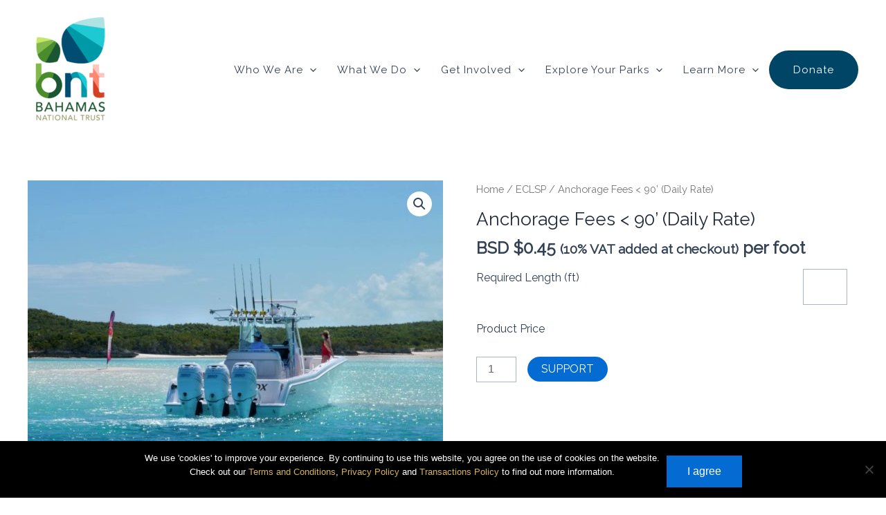

--- FILE ---
content_type: text/css
request_url: https://bnt.bs/wp-content/uploads/js_composer/custom.css?ver=8.6.1
body_size: -406
content:
.hide-this{
    display:none!important;
}

--- FILE ---
content_type: image/svg+xml
request_url: https://bnt.bs/wp-content/plugins/woo-floating-cart-lite/public/assets/img/open.svg
body_size: -30
content:
<?xml version="1.0" encoding="utf-8"?>
<!-- Generator: Adobe Illustrator 20.0.0, SVG Export Plug-In . SVG Version: 6.00 Build 0)  -->
<!DOCTYPE svg PUBLIC "-//W3C//DTD SVG 1.1//EN" "http://www.w3.org/Graphics/SVG/1.1/DTD/svg11.dtd">
<svg version="1.1" id="open" xmlns="http://www.w3.org/2000/svg" xmlns:xlink="http://www.w3.org/1999/xlink" x="0px" y="0px"
	 width="72px" height="72px" viewBox="0 0 72 72" enable-background="new 0 0 72 72" xml:space="preserve">
<g transform="translate(20, 20)">
	
		<line fill="none" stroke="#343434" stroke-width="2" stroke-linecap="round" stroke-linejoin="round" stroke-miterlimit="10" x1="7" y1="11" x2="13" y2="2"/>
	
		<line fill="none" stroke="#343434" stroke-width="2" stroke-linecap="round" stroke-linejoin="round" stroke-miterlimit="10" x1="25" y1="11" x2="19" y2="2"/>
	
		<polyline fill="none" stroke="#343434" stroke-width="2" stroke-linecap="round" stroke-linejoin="round" stroke-miterlimit="10" points="
		28,15 26,29 6,29 4,15 	"/>
	
		<line fill="none" stroke="#343434" stroke-width="2" stroke-linecap="round" stroke-linejoin="round" stroke-miterlimit="10" x1="1" y1="11" x2="31" y2="11"/>
</g>
</svg>


--- FILE ---
content_type: application/x-javascript
request_url: https://bnt.bs/wp-content/uploads/custom-css-js/13388.js?v=4372
body_size: 1667
content:
/******* Do not edit this file *******
Simple Custom CSS and JS - by Silkypress.com
Saved: Oct 23 2024 | 19:19:05 */
;(function ($, window, undefined) {
  'use strict';


    var bntScripts = {
      
          placeholderSet: function() {

      $(".ywcnp_sugg_price").attr("placeholder", "OTHER");

    },
      
    creditCardValidation: function() {
            
          // Format Card Number, Expiry Date and CVV
          $('input.wc-credit-card-form-card-number').payment('formatCardNumber');
          $('input.wc-credit-card-form-card-expiry').payment('formatCardExpiry');
          $('input.wc-credit-card-form-card-cvc').payment('formatCardCVC');

          // ======================================================================
          // [ START ] === (ON FOCUS EVENT)         
          // ======================================================================

          $('body').on('blur','.wc-credit-card-form input', function(){
    
                $( ".live-validation-message" ).remove();
                $("#wc-wcfac-cc-form").prepend("<p class='live-validation-message' style='color:red;'></p>" );
                var wrapper = $('p.live-validation-message');



                    // (1) [ IF CASE | CREDIT CARD NUMBER ]  ================================
                    // ======================================================================

                    if ($(this).hasClass("wc-credit-card-form-card-number")){
                      
                       // Get Status of Valid Credit Card
                       var valid_card = $.payment.validateCardNumber($(this).val());
                       
                        setTimeout(function(){ 

                             if(valid_card == false) { 
                               
                               wrapper.text(" ");  // Clear Error Message Section
                               wrapper.text("Credit Card Invalid. Please enter valid credit card before proceeding.");
                              
                               $("#place_order").addClass("disable-for-validation"); // Disable Submission Button
                               
                               
                             } else { 	
                                
                               wrapper.text(" "); // Clear Error Message Section
                               $("#place_order").removeClass("disable-for-validation"); // Enable Submission Button Again    
                             
                             }

                        }, 2000);

                      // ====================================================================
                      // ====================================================================
                    

                    // (2) [ IF CASE | CARD EXPIRY DATE ]  ==================================
                    // ======================================================================

                    } else if ($(this).hasClass("wc-credit-card-form-card-expiry")) {
                 
                 
                       var expiry_parsed_month = parseInt($(this).val().split('/')[0]);
                       var expiry_parsed_year = "20" + parseInt($(this).val().split('/')[1]);
                       var expiry_parsed_fullyear = parseInt(expiry_parsed_year);
                       var valid_expiry = $.payment.validateCardExpiry(expiry_parsed_month, expiry_parsed_fullyear);
                    
                       // console.log(expiry_parsed_month, expiry_parsed_fullyear);
                       // console.log(valid_expiry);
                 
                      setTimeout(function(){ 

                           if(valid_expiry == false) { 
                             
                               wrapper.text(" "); // Clear Error Message Section
                               wrapper.text("Invalid Credit Card Expiry Date. Please enter valid expiry date before proceeding. (MM/ YY)");
                               
                               $("#place_order").addClass("disable-for-validation");
                                   
                           } else { 	
                             
                               // Clear Error Message Section
                               wrapper.text(" "); 
                               
                               // Enable Submission Button Again
                               $("#place_order").removeClass("disable-for-validation");
                           
                           }

                         }, 2000);  

                      // ===================================================================
                      // ===================================================================         
                      
               
                  // (3) [ IF CASE | CVC ]  ===============================================
                  // ======================================================================

                   } else if ($(this).hasClass("wc-credit-card-form-card-cvc")){
                       
                     var valid_cvc = $.payment.validateCardCVC($(this).val()); // Get Status of Valid Credit Card
                     
                        setTimeout(function(){ 

                           if(valid_cvc == false) { 
                     
                               	wrapper.text(" "); // Clear Error Message Section
                                wrapper.text("CVC/CVV Number invalid. Please enter valid number before proceeding.");
                                
                                $("#place_order").addClass("disable-for-validation");  // Disable Submission Button
                                 
                            } else { 	
                                
                               wrapper.text(" "); // Clear Error Message Section
                               $("#place_order").removeClass("disable-for-validation");  // Enable Submission Button Again
                           
                           }

                         }, 2000);
                             
                   } 

                   // ===================================================================
                   // =================================================================== 

         
         
         });

         // ======================================================================
         // [ END ] === (ON FOCUS EVENT)         
        // ======================================================================   
      

    
    },
      
      
      easeToScrolling: function() {
		  
		  // $('.bnt-tabs a').click(function() {
			// console.log("Working?");
      //   });
      
      
      // Select all links with hashes
      $('a[href*="#"]').not('[href="#"]').not('[href="#0"]').not('.bnt-tabs a').click(function(event) {
          // On-page links
          if (
            location.pathname.replace(/^\//, '') == this.pathname.replace(/^\//, '') 
            && 
            location.hostname == this.hostname
          ) {
            // Figure out element to scroll to
            var target = $(this.hash);
            var target_offset_adjusted = target.offset().top - 120;
            target = target.length ? target : $('[name=' + this.hash.slice(1) + ']');
            // Does a scroll target exist?
            if (target.length) {
              // Only prevent default if animation is actually gonna happen
              event.preventDefault();
              $('html, body').animate({
                scrollTop: target_offset_adjusted
              }, 1000, function() {
                // Callback after animation
                // Must change focus!
                var $target = $(target);
                $target.focus();
                if ($target.is(":focus")){ // Checking if the target was focused
                  return false;
                } else {
                  $target.attr('tabindex','-1'); // Adding tabindex for elements not focusable
                  $target.focus(); // Set focus again
                };
              });
            }
          }
        });

      },
      
      removeTabAnimation: function() {
        
        
         if( $('.bnt-tabs').length ){
           var _isAnimated = $.fn.vcAccordion.Constructor.prototype.isAnimated;
    $.fn.vcAccordion.Constructor.prototype.isAnimated = function() {
        return 0;
    }
    
    console.log("Tab Animation Removed");
        
}
           
      
       
        
        

        
      },
      
          searchForm: function() {
        
          /* ====================================== */
          /* SEARCH FORM SCRIPTS  ================= */
          /* ====================================== */
        
          $(".menu-item-search").click(function() {
          $(".search").slideToggle();
        });
        $(".close").click(function() {
          $(".search").slideToggle();
        });

            
        

        
      },      
      
      
      
      
      
      
      init: function(){

        $(document).ready(function() {
			
          bntScripts.placeholderSet();
//          bntScripts.creditCardValidation();
         // bntScripts.easeToScrolling();
        	 bntScripts.removeTabAnimation();
         bntScripts.searchForm();
         

    	  });

      return false;

    }

  };

  bntScripts.init();

  })(jQuery, this);
